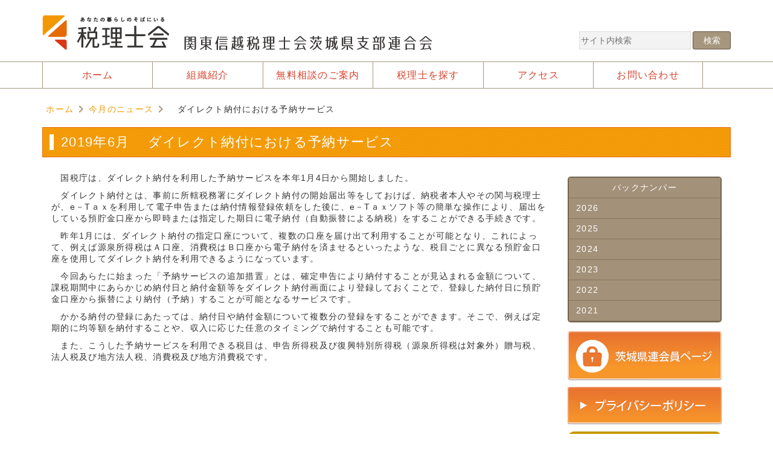

--- FILE ---
content_type: text/html; charset=UTF-8
request_url: https://www.ibazei.jp/monthly/2019-06-01/
body_size: 9273
content:
<!DOCTYPE html>
<html lang="ja">
<head>
<meta name="google-site-verification" content="P0k_GZ3y2u-K-CnB4odzK_SsmI_0qEYBwQJgjdORYMw" />
<meta charset="utf-8">
<meta http-equiv="X-UA-Compatible" content="IE=edge">
<meta name="viewport" content="width=device-width, initial-scale=1">
<title>　ダイレクト納付における予納サービス｜関東信越税理士会茨城県支部連合会</title>
<meta neme="keywords" content="茨城県,税理士,税,相談,成年後見,　ダイレクト納付における予納サービス"/>
<meta neme="description" content="関東信越税理士会茨城県支部連合会の　ダイレクト納付における予納サービスのページです。税理士会のご紹介や無料相談のご案内などを掲載しています。 "/>
<link href="https://www.ibazei.jp/wp-content/themes/tax/css/bootstrap.min.css" rel="stylesheet">
<link rel="stylesheet" href="https://cdnjs.cloudflare.com/ajax/libs/drawer/3.1.0/css/drawer.min.css">
<link rel="stylesheet" href="https://www.ibazei.jp/wp-content/themes/tax/style.css?1481883239">
<link rel="icon" type="image/png" href="https://www.ibazei.jp/wp-content/themes/tax/images/favicon.ico">
<script src="https://code.jquery.com/jquery-2.2.3.min.js"></script>
<script type="text/javascript" src="https://www.ibazei.jp/wp-content/themes/tax/js/bootstrap.min.js"></script>
<script src="https://cdnjs.cloudflare.com/ajax/libs/iScroll/5.1.3/iscroll.min.js"></script>
<script src="https://cdnjs.cloudflare.com/ajax/libs/drawer/3.1.0/js/drawer.min.js"></script>
<!--[if lt IE 9]>
  <script src="https://oss.maxcdn.com/html5shiv/3.7.2/html5shiv.min.js"></script>
  <script src="https://oss.maxcdn.com/respond/1.4.2/respond.min.js"></script>
<![endif]-->
<!--<script src="https://ajax.googleapis.com/ajax/libs/jquery/1.11.3/jquery.min.js"></script>-->
<meta name='robots' content='max-image-preview:large' />
<script type="text/javascript">
/* <![CDATA[ */
window._wpemojiSettings = {"baseUrl":"https:\/\/s.w.org\/images\/core\/emoji\/15.0.3\/72x72\/","ext":".png","svgUrl":"https:\/\/s.w.org\/images\/core\/emoji\/15.0.3\/svg\/","svgExt":".svg","source":{"concatemoji":"https:\/\/www.ibazei.jp\/wp-includes\/js\/wp-emoji-release.min.js?ver=6.5.7"}};
/*! This file is auto-generated */
!function(i,n){var o,s,e;function c(e){try{var t={supportTests:e,timestamp:(new Date).valueOf()};sessionStorage.setItem(o,JSON.stringify(t))}catch(e){}}function p(e,t,n){e.clearRect(0,0,e.canvas.width,e.canvas.height),e.fillText(t,0,0);var t=new Uint32Array(e.getImageData(0,0,e.canvas.width,e.canvas.height).data),r=(e.clearRect(0,0,e.canvas.width,e.canvas.height),e.fillText(n,0,0),new Uint32Array(e.getImageData(0,0,e.canvas.width,e.canvas.height).data));return t.every(function(e,t){return e===r[t]})}function u(e,t,n){switch(t){case"flag":return n(e,"\ud83c\udff3\ufe0f\u200d\u26a7\ufe0f","\ud83c\udff3\ufe0f\u200b\u26a7\ufe0f")?!1:!n(e,"\ud83c\uddfa\ud83c\uddf3","\ud83c\uddfa\u200b\ud83c\uddf3")&&!n(e,"\ud83c\udff4\udb40\udc67\udb40\udc62\udb40\udc65\udb40\udc6e\udb40\udc67\udb40\udc7f","\ud83c\udff4\u200b\udb40\udc67\u200b\udb40\udc62\u200b\udb40\udc65\u200b\udb40\udc6e\u200b\udb40\udc67\u200b\udb40\udc7f");case"emoji":return!n(e,"\ud83d\udc26\u200d\u2b1b","\ud83d\udc26\u200b\u2b1b")}return!1}function f(e,t,n){var r="undefined"!=typeof WorkerGlobalScope&&self instanceof WorkerGlobalScope?new OffscreenCanvas(300,150):i.createElement("canvas"),a=r.getContext("2d",{willReadFrequently:!0}),o=(a.textBaseline="top",a.font="600 32px Arial",{});return e.forEach(function(e){o[e]=t(a,e,n)}),o}function t(e){var t=i.createElement("script");t.src=e,t.defer=!0,i.head.appendChild(t)}"undefined"!=typeof Promise&&(o="wpEmojiSettingsSupports",s=["flag","emoji"],n.supports={everything:!0,everythingExceptFlag:!0},e=new Promise(function(e){i.addEventListener("DOMContentLoaded",e,{once:!0})}),new Promise(function(t){var n=function(){try{var e=JSON.parse(sessionStorage.getItem(o));if("object"==typeof e&&"number"==typeof e.timestamp&&(new Date).valueOf()<e.timestamp+604800&&"object"==typeof e.supportTests)return e.supportTests}catch(e){}return null}();if(!n){if("undefined"!=typeof Worker&&"undefined"!=typeof OffscreenCanvas&&"undefined"!=typeof URL&&URL.createObjectURL&&"undefined"!=typeof Blob)try{var e="postMessage("+f.toString()+"("+[JSON.stringify(s),u.toString(),p.toString()].join(",")+"));",r=new Blob([e],{type:"text/javascript"}),a=new Worker(URL.createObjectURL(r),{name:"wpTestEmojiSupports"});return void(a.onmessage=function(e){c(n=e.data),a.terminate(),t(n)})}catch(e){}c(n=f(s,u,p))}t(n)}).then(function(e){for(var t in e)n.supports[t]=e[t],n.supports.everything=n.supports.everything&&n.supports[t],"flag"!==t&&(n.supports.everythingExceptFlag=n.supports.everythingExceptFlag&&n.supports[t]);n.supports.everythingExceptFlag=n.supports.everythingExceptFlag&&!n.supports.flag,n.DOMReady=!1,n.readyCallback=function(){n.DOMReady=!0}}).then(function(){return e}).then(function(){var e;n.supports.everything||(n.readyCallback(),(e=n.source||{}).concatemoji?t(e.concatemoji):e.wpemoji&&e.twemoji&&(t(e.twemoji),t(e.wpemoji)))}))}((window,document),window._wpemojiSettings);
/* ]]> */
</script>
<style id='wp-emoji-styles-inline-css' type='text/css'>

	img.wp-smiley, img.emoji {
		display: inline !important;
		border: none !important;
		box-shadow: none !important;
		height: 1em !important;
		width: 1em !important;
		margin: 0 0.07em !important;
		vertical-align: -0.1em !important;
		background: none !important;
		padding: 0 !important;
	}
</style>
<link rel='stylesheet' id='wp-block-library-css' href='https://www.ibazei.jp/wp-includes/css/dist/block-library/style.min.css?ver=6.5.7' type='text/css' media='all' />
<style id='classic-theme-styles-inline-css' type='text/css'>
/*! This file is auto-generated */
.wp-block-button__link{color:#fff;background-color:#32373c;border-radius:9999px;box-shadow:none;text-decoration:none;padding:calc(.667em + 2px) calc(1.333em + 2px);font-size:1.125em}.wp-block-file__button{background:#32373c;color:#fff;text-decoration:none}
</style>
<style id='global-styles-inline-css' type='text/css'>
body{--wp--preset--color--black: #000000;--wp--preset--color--cyan-bluish-gray: #abb8c3;--wp--preset--color--white: #ffffff;--wp--preset--color--pale-pink: #f78da7;--wp--preset--color--vivid-red: #cf2e2e;--wp--preset--color--luminous-vivid-orange: #ff6900;--wp--preset--color--luminous-vivid-amber: #fcb900;--wp--preset--color--light-green-cyan: #7bdcb5;--wp--preset--color--vivid-green-cyan: #00d084;--wp--preset--color--pale-cyan-blue: #8ed1fc;--wp--preset--color--vivid-cyan-blue: #0693e3;--wp--preset--color--vivid-purple: #9b51e0;--wp--preset--gradient--vivid-cyan-blue-to-vivid-purple: linear-gradient(135deg,rgba(6,147,227,1) 0%,rgb(155,81,224) 100%);--wp--preset--gradient--light-green-cyan-to-vivid-green-cyan: linear-gradient(135deg,rgb(122,220,180) 0%,rgb(0,208,130) 100%);--wp--preset--gradient--luminous-vivid-amber-to-luminous-vivid-orange: linear-gradient(135deg,rgba(252,185,0,1) 0%,rgba(255,105,0,1) 100%);--wp--preset--gradient--luminous-vivid-orange-to-vivid-red: linear-gradient(135deg,rgba(255,105,0,1) 0%,rgb(207,46,46) 100%);--wp--preset--gradient--very-light-gray-to-cyan-bluish-gray: linear-gradient(135deg,rgb(238,238,238) 0%,rgb(169,184,195) 100%);--wp--preset--gradient--cool-to-warm-spectrum: linear-gradient(135deg,rgb(74,234,220) 0%,rgb(151,120,209) 20%,rgb(207,42,186) 40%,rgb(238,44,130) 60%,rgb(251,105,98) 80%,rgb(254,248,76) 100%);--wp--preset--gradient--blush-light-purple: linear-gradient(135deg,rgb(255,206,236) 0%,rgb(152,150,240) 100%);--wp--preset--gradient--blush-bordeaux: linear-gradient(135deg,rgb(254,205,165) 0%,rgb(254,45,45) 50%,rgb(107,0,62) 100%);--wp--preset--gradient--luminous-dusk: linear-gradient(135deg,rgb(255,203,112) 0%,rgb(199,81,192) 50%,rgb(65,88,208) 100%);--wp--preset--gradient--pale-ocean: linear-gradient(135deg,rgb(255,245,203) 0%,rgb(182,227,212) 50%,rgb(51,167,181) 100%);--wp--preset--gradient--electric-grass: linear-gradient(135deg,rgb(202,248,128) 0%,rgb(113,206,126) 100%);--wp--preset--gradient--midnight: linear-gradient(135deg,rgb(2,3,129) 0%,rgb(40,116,252) 100%);--wp--preset--font-size--small: 13px;--wp--preset--font-size--medium: 20px;--wp--preset--font-size--large: 36px;--wp--preset--font-size--x-large: 42px;--wp--preset--spacing--20: 0.44rem;--wp--preset--spacing--30: 0.67rem;--wp--preset--spacing--40: 1rem;--wp--preset--spacing--50: 1.5rem;--wp--preset--spacing--60: 2.25rem;--wp--preset--spacing--70: 3.38rem;--wp--preset--spacing--80: 5.06rem;--wp--preset--shadow--natural: 6px 6px 9px rgba(0, 0, 0, 0.2);--wp--preset--shadow--deep: 12px 12px 50px rgba(0, 0, 0, 0.4);--wp--preset--shadow--sharp: 6px 6px 0px rgba(0, 0, 0, 0.2);--wp--preset--shadow--outlined: 6px 6px 0px -3px rgba(255, 255, 255, 1), 6px 6px rgba(0, 0, 0, 1);--wp--preset--shadow--crisp: 6px 6px 0px rgba(0, 0, 0, 1);}:where(.is-layout-flex){gap: 0.5em;}:where(.is-layout-grid){gap: 0.5em;}body .is-layout-flex{display: flex;}body .is-layout-flex{flex-wrap: wrap;align-items: center;}body .is-layout-flex > *{margin: 0;}body .is-layout-grid{display: grid;}body .is-layout-grid > *{margin: 0;}:where(.wp-block-columns.is-layout-flex){gap: 2em;}:where(.wp-block-columns.is-layout-grid){gap: 2em;}:where(.wp-block-post-template.is-layout-flex){gap: 1.25em;}:where(.wp-block-post-template.is-layout-grid){gap: 1.25em;}.has-black-color{color: var(--wp--preset--color--black) !important;}.has-cyan-bluish-gray-color{color: var(--wp--preset--color--cyan-bluish-gray) !important;}.has-white-color{color: var(--wp--preset--color--white) !important;}.has-pale-pink-color{color: var(--wp--preset--color--pale-pink) !important;}.has-vivid-red-color{color: var(--wp--preset--color--vivid-red) !important;}.has-luminous-vivid-orange-color{color: var(--wp--preset--color--luminous-vivid-orange) !important;}.has-luminous-vivid-amber-color{color: var(--wp--preset--color--luminous-vivid-amber) !important;}.has-light-green-cyan-color{color: var(--wp--preset--color--light-green-cyan) !important;}.has-vivid-green-cyan-color{color: var(--wp--preset--color--vivid-green-cyan) !important;}.has-pale-cyan-blue-color{color: var(--wp--preset--color--pale-cyan-blue) !important;}.has-vivid-cyan-blue-color{color: var(--wp--preset--color--vivid-cyan-blue) !important;}.has-vivid-purple-color{color: var(--wp--preset--color--vivid-purple) !important;}.has-black-background-color{background-color: var(--wp--preset--color--black) !important;}.has-cyan-bluish-gray-background-color{background-color: var(--wp--preset--color--cyan-bluish-gray) !important;}.has-white-background-color{background-color: var(--wp--preset--color--white) !important;}.has-pale-pink-background-color{background-color: var(--wp--preset--color--pale-pink) !important;}.has-vivid-red-background-color{background-color: var(--wp--preset--color--vivid-red) !important;}.has-luminous-vivid-orange-background-color{background-color: var(--wp--preset--color--luminous-vivid-orange) !important;}.has-luminous-vivid-amber-background-color{background-color: var(--wp--preset--color--luminous-vivid-amber) !important;}.has-light-green-cyan-background-color{background-color: var(--wp--preset--color--light-green-cyan) !important;}.has-vivid-green-cyan-background-color{background-color: var(--wp--preset--color--vivid-green-cyan) !important;}.has-pale-cyan-blue-background-color{background-color: var(--wp--preset--color--pale-cyan-blue) !important;}.has-vivid-cyan-blue-background-color{background-color: var(--wp--preset--color--vivid-cyan-blue) !important;}.has-vivid-purple-background-color{background-color: var(--wp--preset--color--vivid-purple) !important;}.has-black-border-color{border-color: var(--wp--preset--color--black) !important;}.has-cyan-bluish-gray-border-color{border-color: var(--wp--preset--color--cyan-bluish-gray) !important;}.has-white-border-color{border-color: var(--wp--preset--color--white) !important;}.has-pale-pink-border-color{border-color: var(--wp--preset--color--pale-pink) !important;}.has-vivid-red-border-color{border-color: var(--wp--preset--color--vivid-red) !important;}.has-luminous-vivid-orange-border-color{border-color: var(--wp--preset--color--luminous-vivid-orange) !important;}.has-luminous-vivid-amber-border-color{border-color: var(--wp--preset--color--luminous-vivid-amber) !important;}.has-light-green-cyan-border-color{border-color: var(--wp--preset--color--light-green-cyan) !important;}.has-vivid-green-cyan-border-color{border-color: var(--wp--preset--color--vivid-green-cyan) !important;}.has-pale-cyan-blue-border-color{border-color: var(--wp--preset--color--pale-cyan-blue) !important;}.has-vivid-cyan-blue-border-color{border-color: var(--wp--preset--color--vivid-cyan-blue) !important;}.has-vivid-purple-border-color{border-color: var(--wp--preset--color--vivid-purple) !important;}.has-vivid-cyan-blue-to-vivid-purple-gradient-background{background: var(--wp--preset--gradient--vivid-cyan-blue-to-vivid-purple) !important;}.has-light-green-cyan-to-vivid-green-cyan-gradient-background{background: var(--wp--preset--gradient--light-green-cyan-to-vivid-green-cyan) !important;}.has-luminous-vivid-amber-to-luminous-vivid-orange-gradient-background{background: var(--wp--preset--gradient--luminous-vivid-amber-to-luminous-vivid-orange) !important;}.has-luminous-vivid-orange-to-vivid-red-gradient-background{background: var(--wp--preset--gradient--luminous-vivid-orange-to-vivid-red) !important;}.has-very-light-gray-to-cyan-bluish-gray-gradient-background{background: var(--wp--preset--gradient--very-light-gray-to-cyan-bluish-gray) !important;}.has-cool-to-warm-spectrum-gradient-background{background: var(--wp--preset--gradient--cool-to-warm-spectrum) !important;}.has-blush-light-purple-gradient-background{background: var(--wp--preset--gradient--blush-light-purple) !important;}.has-blush-bordeaux-gradient-background{background: var(--wp--preset--gradient--blush-bordeaux) !important;}.has-luminous-dusk-gradient-background{background: var(--wp--preset--gradient--luminous-dusk) !important;}.has-pale-ocean-gradient-background{background: var(--wp--preset--gradient--pale-ocean) !important;}.has-electric-grass-gradient-background{background: var(--wp--preset--gradient--electric-grass) !important;}.has-midnight-gradient-background{background: var(--wp--preset--gradient--midnight) !important;}.has-small-font-size{font-size: var(--wp--preset--font-size--small) !important;}.has-medium-font-size{font-size: var(--wp--preset--font-size--medium) !important;}.has-large-font-size{font-size: var(--wp--preset--font-size--large) !important;}.has-x-large-font-size{font-size: var(--wp--preset--font-size--x-large) !important;}
.wp-block-navigation a:where(:not(.wp-element-button)){color: inherit;}
:where(.wp-block-post-template.is-layout-flex){gap: 1.25em;}:where(.wp-block-post-template.is-layout-grid){gap: 1.25em;}
:where(.wp-block-columns.is-layout-flex){gap: 2em;}:where(.wp-block-columns.is-layout-grid){gap: 2em;}
.wp-block-pullquote{font-size: 1.5em;line-height: 1.6;}
</style>
<link rel='stylesheet' id='contact-form-7-css' href='https://www.ibazei.jp/wp-content/plugins/contact-form-7/includes/css/styles.css?ver=5.7.7' type='text/css' media='all' />
<link rel='stylesheet' id='contact-form-7-confirm-css' href='https://www.ibazei.jp/wp-content/plugins/contact-form-7-add-confirm/includes/css/styles.css?ver=5.1' type='text/css' media='all' />
<script type="text/javascript" src="https://www.ibazei.jp/wp-includes/js/jquery/jquery.min.js?ver=3.7.1" id="jquery-core-js"></script>
<script type="text/javascript" src="https://www.ibazei.jp/wp-includes/js/jquery/jquery-migrate.min.js?ver=3.4.1" id="jquery-migrate-js"></script>
<link rel="https://api.w.org/" href="https://www.ibazei.jp/wp-json/" /><link rel="EditURI" type="application/rsd+xml" title="RSD" href="https://www.ibazei.jp/xmlrpc.php?rsd" />
<meta name="generator" content="WordPress 6.5.7" />
<link rel="canonical" href="https://www.ibazei.jp/monthly/2019-06-01/" />
<link rel='shortlink' href='https://www.ibazei.jp/?p=1742' />
<link rel="alternate" type="application/json+oembed" href="https://www.ibazei.jp/wp-json/oembed/1.0/embed?url=https%3A%2F%2Fwww.ibazei.jp%2Fmonthly%2F2019-06-01%2F" />
<link rel="alternate" type="text/xml+oembed" href="https://www.ibazei.jp/wp-json/oembed/1.0/embed?url=https%3A%2F%2Fwww.ibazei.jp%2Fmonthly%2F2019-06-01%2F&#038;format=xml" />
</head>
<body class="monthly-template-default single single-monthly postid-1742 drawer drawer--top">

<!--グローバルナビ-->
<nav class="navbar navbar-default navbar-static-top clearfix hidden-sm hidden-xs">
    <div class="container" id="header">
        <div class="nav-header clearfix">
            <div class="col-lg-9 col-md-8">
                <h1 class="logo">
                	<a class="navbar-brand" href="https://www.ibazei.jp">
                    	<img src="https://www.ibazei.jp/wp-content/themes/tax/images/logo.png" class="img-responsive" alt="関東信越税理士会茨城県支部連合会" width="645" height="58" />
                    </a>
                </h1>
            </div>
            <div class="search col-lg-3 col-md-4">                
                <div class="collapse navbar-collapse clearfix" id="collapse-target">
                    <div class="pull-right">
                        <form method="get" class="searchform" action="https://www.ibazei.jp">
                            <div>
                                <label>検索:</label>
                                <input type="text" name="s" placeholder="サイト内検索" />
                                <input type="submit" value="検索" />
                            </div>
                        </form>
                    </div>
                </div>
            </div>
        </div>
    </div><!--.container-fluid-->
</nav>
<!--/.navbar-->

<div class="mainmenu container-fluid hidden-sm hidden-xs">
	<div class="container">
        <ul class="list-unstyled"><li><a href="https://www.ibazei.jp/"><span>ホーム</span></a></li>
<li><a href="https://www.ibazei.jp/introduce/"><span>組織紹介</span></a></li>
<li><a href="https://www.ibazei.jp/guide/"><span>無料相談のご案内</span></a></li>
<li><a href="https://www.ibazei.jp/search/"><span>税理士を探す</span></a></li>
<li><a href="https://www.ibazei.jp/access/"><span>アクセス</span></a></li>
<li><a href="https://www.ibazei.jp/contact/"><span>お問い合わせ</span></a></li>
</ul>        
    </div>
</div>
<!--/.menu-->
<div class="container-fluid hidden-lg hidden-md smart_menu">
    <h1>
        <a href="https://www.ibazei.jp">
            <img src="https://www.ibazei.jp/wp-content/themes/tax/images/logo.png" class="img-responsive" alt="関東信越税理士会茨城県支部連合会" width="645" height="58" />
        </a>
    </h1>
    <button type="button" class="drawer-toggle drawer-hamburger">
        <img src="https://www.ibazei.jp/wp-content/themes/tax/images/btn_menu.png" class="img-responsive" alt="メニュー" width="74" height="13" />
    </button>
    <nav class="drawer-nav">
        <div class="global nav-box clearfix">
             <!--<div id="menu">-->
              <div class="list-group clearfix">                
                <ul class="list-unstyled smart"><li class="home"><a href="https://www.ibazei.jp/">ホーム</a></li>
<li class="main"><a href="https://www.ibazei.jp/introduce/">組織紹介</a></li>
<li class="main"><a href="https://www.ibazei.jp/guide/">無料相談のご案内</a></li>
<li class="main"><a href="https://www.ibazei.jp/search/">税理士を探す</a></li>
<li class="main"><a href="https://www.ibazei.jp/access/">アクセス</a></li>
<li class="main"><a href="https://www.ibazei.jp/contact/">お問い合わせ</a></li>
<li class="main"><a href="https://www.ibazei.jp/policy/">プライバシーポリシー</a></li>
<li class="news"><a href="https://www.ibazei.jp/monthly">今月のニュース</a></li>
<li class="news"><a href="https://www.ibazei.jp/category/information/">お知らせ</a></li>
<li class="news"><a href="https://www.ibazei.jp/members-news/">会員向けお知らせ</a></li>
</ul>                
              </div>
            <!--</div>-->
        </div>
    </nav>
</div>
<!--/.smart_menu-->
<div class="sub-page main-contents container clearfix">

	<div class="list-path">
        <ol class="list-inline list-unstyled">
            <li id="home"><a href="https://www.ibazei.jp">ホーム</a></li>
                        <li><a href="https://www.ibazei.jp/monthly/">今月のニュース</a></li>
             
            <li>　ダイレクト納付における予納サービス</li>           
        </ol>
    </div>
    
        <h2>2019年6月 　ダイレクト納付における予納サービス</h2>
     

	<main>
    <div class="col-md-9">
        
        <div class="sub-content">
            
                        <p>　国税庁は、ダイレクト納付を利用した予納サービスを本年1月4日から開始しました。</p>
<p>　ダイレクト納付とは、事前に所轄税務署にダイレクト納付の開始届出等をしておけば、納税者本人やその関与税理士が、e－Tａｘを利用して電子申告または納付情報登録依頼をした後に、e－Tａｘソフト等の簡単な操作により、届出をしている預貯金口座から即時または指定した期日に電子納付（自動振替による納税）をすることができる手続きです。</p>
<p>　昨年1月には、ダイレクト納付の指定口座について、複数の口座を届け出て利用することが可能となり、これによって、例えば源泉所得税はＡ口座、消費税はＢ口座から電子納付を済ませるといったような、税目ごとに異なる預貯金口座を使用してダイレクト納付を利用できるようになっています。</p>
<p>　今回あらたに始まった「予納サービスの追加措置」とは、確定申告により納付することが見込まれる金額について、課税期間中にあらかじめ納付日と納付金額等をダイレクト納付画面により登録しておくことで、登録した納付日に預貯金口座から振替により納付（予納）することが可能となるサービスです。</p>
<p>　かかる納付の登録にあたっては、納付日や納付金額について複数分の登録をすることができます。そこで、例えば定期的に均等額を納付することや、収入に応じた任意のタイミングで納付することも可能です。</p>
<p>　また、こうした予納サービスを利用できる税目は、申告所得税及び復興特別所得税（源泉所得税は対象外）贈与税、法人税及び地方法人税、消費税及び地方消費税です。</p>
                        
        </div><!--/.sub-content-->        
    </div>
    </main>

    	<aside>
    <div class="right hover col-md-3 clearfix">
    	
                
        <!--年月カテゴリー-->
        
        <ul class="side-link"><li class="title_back-number text-center"><a href="https://www.ibazei.jp/monthly">バックナンバー</a></li><li><a href="https://www.ibazei.jp/date_monthly/2026/">2026</a></li><li><a href="https://www.ibazei.jp/date_monthly/2025/">2025</a></li><li><a href="https://www.ibazei.jp/date_monthly/2024/">2024</a></li><li><a href="https://www.ibazei.jp/date_monthly/2023/">2023</a></li><li><a href="https://www.ibazei.jp/date_monthly/2022/">2022</a></li><li><a href="https://www.ibazei.jp/date_monthly/2021/">2021</a></li></ul>        
        <p><a href="https://www.ibazei.jp/members/" target="_self" class="widget_sp_image-image-link"><img width="392" height="126" alt="茨城県連会員ページ" class="attachment-full aligncenter" style="max-width: 100%;" srcset="https://www.ibazei.jp/wp-content/uploads/2016/kanin_page.png 392w, https://www.ibazei.jp/wp-content/uploads/2016/kanin_page-300x96.png 300w" sizes="(max-width: 392px) 100vw, 392px" src="https://www.ibazei.jp/wp-content/uploads/2016/kanin_page.png" /></a></p><p><a href="https://www.ibazei.jp/policy" target="_self" class="widget_sp_image-image-link"><img width="388" height="96" alt="プライバシーポリシー" class="attachment-full aligncenter" style="max-width: 100%;" srcset="https://www.ibazei.jp/wp-content/uploads/2016/bn_policy-1.png 388w, https://www.ibazei.jp/wp-content/uploads/2016/bn_policy-1-300x74.png 300w" sizes="(max-width: 388px) 100vw, 388px" src="https://www.ibazei.jp/wp-content/uploads/2016/bn_policy-1.png" /></a></p><p><a href="http://www.nichizeiren.or.jp/" target="_blank" class="widget_sp_image-image-link"><img width="485" height="101" class="attachment-full" style="max-width: 100%;" srcset="https://www.ibazei.jp/wp-content/uploads/2022/5ba897d6d697425ab4b38f14e988b482.jpg 485w, https://www.ibazei.jp/wp-content/uploads/2022/5ba897d6d697425ab4b38f14e988b482-300x62.jpg 300w" sizes="(max-width: 485px) 100vw, 485px" src="https://www.ibazei.jp/wp-content/uploads/2022/5ba897d6d697425ab4b38f14e988b482.jpg" /></a></p><p><a href="http://www.kzei.or.jp/" target="_blank" class="widget_sp_image-image-link"><img width="390" height="94" alt="関東信越税理士会" class="attachment-full" style="max-width: 100%;" srcset="https://www.ibazei.jp/wp-content/uploads/2016/kantozei.png 390w, https://www.ibazei.jp/wp-content/uploads/2016/kantozei-300x72.png 300w" sizes="(max-width: 390px) 100vw, 390px" src="https://www.ibazei.jp/wp-content/uploads/2016/kantozei.png" /></a></p><p><a href="https://www.zeirishikensaku.jp/" target="_blank" class="widget_sp_image-image-link"><img width="388" height="64" alt="税理士を探す" class="attachment-full" style="max-width: 100%;" srcset="https://www.ibazei.jp/wp-content/uploads/2016/b83685bf8886cd07f46ac73982a85602.png 388w, https://www.ibazei.jp/wp-content/uploads/2016/b83685bf8886cd07f46ac73982a85602-300x49.png 300w" sizes="(max-width: 388px) 100vw, 388px" src="https://www.ibazei.jp/wp-content/uploads/2016/b83685bf8886cd07f46ac73982a85602.png" /></a></p><p><a href="http://www.ibaraki-zeikyo.jp" target="_self" class="widget_sp_image-image-link"><img width="369" height="84" class="attachment-full" style="max-width: 100%;" srcset="https://www.ibazei.jp/wp-content/uploads/2017/1913516f1e5908798640cc4b766025de.png 369w, https://www.ibazei.jp/wp-content/uploads/2017/1913516f1e5908798640cc4b766025de-300x68.png 300w" sizes="(max-width: 369px) 100vw, 369px" src="https://www.ibazei.jp/wp-content/uploads/2017/1913516f1e5908798640cc4b766025de.png" /></a></p><p><a href="http://www.ka-z-kokuho.or.jp/" target="_blank" class="widget_sp_image-image-link"><img width="300" height="38" class="attachment-medium" style="max-width: 100%;" srcset="https://www.ibazei.jp/wp-content/uploads/2017/48aaae0e1e0511c849a9b6031f1129cd-300x38.png 300w, https://www.ibazei.jp/wp-content/uploads/2017/48aaae0e1e0511c849a9b6031f1129cd-768x96.png 768w, https://www.ibazei.jp/wp-content/uploads/2017/48aaae0e1e0511c849a9b6031f1129cd.png 958w" sizes="(max-width: 300px) 100vw, 300px" src="https://www.ibazei.jp/wp-content/uploads/2017/48aaae0e1e0511c849a9b6031f1129cd-300x38.png" /></a></p><p><a href="https://www.nta.go.jp/taxes/shiraberu/shinkoku/tokushu/index.htm" target="_blank" class="widget_sp_image-image-link"><img width="190" height="46" class="attachment-full aligncenter" style="max-width: 100%;" src="https://www.ibazei.jp/wp-content/uploads/2026/4aca2fc77f195c64118cbb3ca0531291.png" /></a></p><p><a href="https://www.nta.go.jp/users/gensen/2025kiso/index.htm" target="_blank" class="widget_sp_image-image-link"><img width="300" height="43" class="attachment-medium" style="max-width: 100%;" srcset="https://www.ibazei.jp/wp-content/uploads/2025/e87d5dbc1e3dba8af4509cd5212bf573-300x43.png 300w, https://www.ibazei.jp/wp-content/uploads/2025/e87d5dbc1e3dba8af4509cd5212bf573.png 690w" sizes="(max-width: 300px) 100vw, 300px" src="https://www.ibazei.jp/wp-content/uploads/2025/e87d5dbc1e3dba8af4509cd5212bf573-300x43.png" /></a></p><p><a href="http://www.nta.go.jp/about/organization/kantoshinetsu/location/ibaraki.htm" target="_self" class="widget_sp_image-image-link"><img width="224" height="40" class="attachment-full" style="max-width: 100%;" src="https://www.ibazei.jp/wp-content/uploads/2023/75cfe17821adee060ac0c7147fc3ad4e.png" /></a></p><p><a href="https://www.sannyu.pref.ibaraki.jp/" target="_self" class="widget_sp_image-image-link"><img width="270" height="79" class="attachment-270x79" style="max-width: 100%;" src="https://www.ibazei.jp/wp-content/uploads/2020/6c0c8e052b3c63e886ce7117e5f88274.jpg" /></a></p><p><a href="https://www.nichizeiren.or.jp/taxaccount/auth/%20psa6th/" target="_blank" class="widget_sp_image-image-link"><img width="1092" height="256" alt="第六世代税理士用電子証明書" class="attachment-full" style="max-width: 100%;" srcset="https://www.ibazei.jp/wp-content/uploads/2025/ban_sixth_schedule.png 1092w, https://www.ibazei.jp/wp-content/uploads/2025/ban_sixth_schedule-300x70.png 300w, https://www.ibazei.jp/wp-content/uploads/2025/ban_sixth_schedule-1024x240.png 1024w, https://www.ibazei.jp/wp-content/uploads/2025/ban_sixth_schedule-768x180.png 768w" sizes="(max-width: 1092px) 100vw, 1092px" src="https://www.ibazei.jp/wp-content/uploads/2025/ban_sixth_schedule.png" /></a></p><p><a href="https://www.eltax.lta.go.jp/" target="_blank" class="widget_sp_image-image-link"><img width="270" height="191" class="attachment-270x191 aligncenter" style="max-width: 100%;" src="https://www.ibazei.jp/wp-content/uploads/2020/ban_eltax.gif" /></a></p><p><a href="https://www.nta.go.jp/taxes/shiraberu/zeimokubetsu/shohi/keigenzeiritsu/invoice.htm" target="_self" class="widget_sp_image-image-link"><img width="239" height="74" class="attachment-full" style="max-width: 100%;" src="https://www.ibazei.jp/wp-content/uploads/2022/4461c71a1510f3bb8f68115bc8d71fcb-1.png" /></a></p><p>			<div class="textwidget"><div class="tel">
        	<p class="text">税務、電子申告の事なら、関東信越税理士会茨城県支部連合会にお任せください。</p>
            <p class="number">TEL:029-221-8786</p>
        </div></div>
		</p>        
                
    </div><!--/.right--> 
    </aside>   
    
</div>

<div class="backtop"><img src="https://www.ibazei.jp/wp-content/themes/tax/images/txt_pagetop.png" class="img-responsive" alt="ページ上部に戻る" /></div>
<div class="footer container-fluid">
    © <script>document.write(new Date().getFullYear());</script> 関東信越税理士会茨城県支部連合会</div> 
<script type="text/javascript" src="https://www.ibazei.jp/wp-content/themes/tax/js/common.js"></script>
<script type="text/javascript" src="https://www.ibazei.jp/wp-content/plugins/contact-form-7/includes/swv/js/index.js?ver=5.7.7" id="swv-js"></script>
<script type="text/javascript" id="contact-form-7-js-extra">
/* <![CDATA[ */
var wpcf7 = {"api":{"root":"https:\/\/www.ibazei.jp\/wp-json\/","namespace":"contact-form-7\/v1"}};
/* ]]> */
</script>
<script type="text/javascript" src="https://www.ibazei.jp/wp-content/plugins/contact-form-7/includes/js/index.js?ver=5.7.7" id="contact-form-7-js"></script>
<script type="text/javascript" src="https://www.ibazei.jp/wp-includes/js/jquery/jquery.form.min.js?ver=4.3.0" id="jquery-form-js"></script>
<script type="text/javascript" src="https://www.ibazei.jp/wp-content/plugins/contact-form-7-add-confirm/includes/js/scripts.js?ver=5.1" id="contact-form-7-confirm-js"></script>
<script>
  (function(i,s,o,g,r,a,m){i['GoogleAnalyticsObject']=r;i[r]=i[r]||function(){
  (i[r].q=i[r].q||[]).push(arguments)},i[r].l=1*new Date();a=s.createElement(o),
  m=s.getElementsByTagName(o)[0];a.async=1;a.src=g;m.parentNode.insertBefore(a,m)
  })(window,document,'script','https://www.google-analytics.com/analytics.js','ga');

  ga('create', 'UA-86956425-1', 'auto');
  ga('send', 'pageview');

</script>
</body>
</html>

--- FILE ---
content_type: text/css
request_url: https://www.ibazei.jp/wp-content/themes/tax/style.css?1481883239
body_size: 6929
content:
/*
Theme Name: 関東信越税理士会茨城県支部連合会
Description: 関東信越税理士会茨城県支部連合会のテンプレートです。
*/
 
html {
	overflow-y:scroll;
}
body{
	font-family:Avenir , "Open Sans" , "Helvetica Neue" , Helvetica , Arial , Verdana , "ヒラギノ角ゴ Pro W3" , "Hiragino Kaku Gothic Pro" , "メイリオ" , Meiryo , "ＭＳ Ｐゴシック" , "MS PGothic" , sans-serif;
	background-color:#fff;
    letter-spacing: 1.3px;
    line-height: 140%;
	-webkit-backface-visibility: hidden;
    backface-visibility: hidden;
}
a{
	color: #2D6F92;
	outline:none;
	text-decoration:underline;
}
a:focus, *:focus { 
	outline:none;
}
.hover img{
	transition: all 0.2s linear;
	-moz-transition: all 0.2s linear;
	-webkit-transition: all 0.2s linear;
}
.hover img:hover{
	filter:alpha(opacity=80);
	-moz-opacity: 0.85;
	opacity: 0.8;
	transition: all 0.2s linear;
	-moz-transition: all 0.2s linear;
	-webkit-transition: all 0.2s linear;
}

/*ヘッダー*/
.navbar{
	padding:5px 0 0 0;
}
.navbar-brand{
	padding:0;	
}
.navbar-default{
	border:none;
	background-color:#fff;
}

/*ChromeとOperaのみだけに適用されるCSSハック*/
@media all and (-webkit-min-device-pixel-ratio:0) and (min-resolution: .001dpcm) {
	.home a img{
		-webkit-transition: none;	
	}
	.home a img:hover{
		-webkit-transition: none;
	}
}

/*検索フォーム*/
.search{
	padding-right:0;
	padding-top:27px;
}
.searchform {
	margin-top:20px;
}
.searchform label{display: none;}
.searchform input[type="text"]{
	float: left;
	width: 185px;
	height: 30px;
	padding: 2px;
	background-color:#f3f3f3;
	border: 1px solid #dcdcdc;
}
.searchform input[type="submit"]{
	float: left;
	width: 63px;
	height: 30px;
	border:1px solid #5c503f;
	background-color:#a7967e;
	border-radius: 3px;   
	-webkit-border-radius: 3px;    
	-moz-border-radius: 3px; 
	margin-left:3px;
	color:#fff;
}
.searchform input[type="submit"]:hover{
	filter: alpha(opacity=80); /* マウスホバーでちょっと薄くする */
	-moz-opacity: 0.80;
	opacity: 0.80;
}
/*グローバルナビ*/
.mainmenu {
	border-top:1px solid #a7967e;
	border-bottom:1px solid #a7967e;
	text-align:center;
}
.mainmenu ul{
	margin:0;
}
.mainmenu li{
	border-left:1px solid #a7967e;
	width:16%;
	display:block;
	float:left;
}
.mainmenu li:last-child{
	border-left:1px solid #a7967e;
	border-right:1px solid #a7967e;
}
.mainmenu li a{
	color:#d9412b;
	font-size:16px;
	display:block;
	text-decoration:none;
	padding:12px 0;
	background-color:#fff;
	transition: all 0.3s linear;
	-moz-transition: all 0.3s linear;
	-webkit-transition: all 0.3s linear;
}
.mainmenu li a:hover{
	text-decoration:none;
	background-color:#EAE7E1;
	transition: all 0.3s linear;
	-moz-transition: all 0.3s linear;
	-webkit-transition: all 0.3s linear;
}
.mainmenu .current-menu-item span{
	background:url("./images/border_current.png") bottom center repeat-x;
	padding:5px 0;
}
.mainmenu a:hover span{
	background:url("./images/border_current.png") bottom center repeat-x;
	padding:5px 0;
}

/*ハンバーガーメニュー*/
.smart_menu{/*ヘッダー背景色*/
	background-color:#fff;
	padding:24px 15px 9px 11px;
}
.smart_menu h1{
	padding:0;
	margin:0;
}
.drawer-nav{
	background-color:#EB7B31;
	width:20rem;
}
.drawer--right .drawer-nav{
	right:-20rem;
}
.drawer--right.drawer-open .drawer-hamburger{
	width:24.3rem;/*.drawer-navの幅 + ボタン幅*/
	right:0;
}
.smart_menu a{
	text-decoration:none;
}
.smart_menu ul li{
	background-color: #eb7b31;
}
.drawer-hamburger{
	background-color: #eb7b31;
    padding: 10px 0 10px 14px;
    width: 90px;
}
.drawer-hamburger:hover{
	background-color: #FFAB30;
}
a.list-group-item, button.list-group-item{
	color:#fff/*#aeb2b7*/;
}
.smart_menu ul{
	margin-top:32px;
}
.smart_menu li a{
	color:#fff;
	display:block;
	position:relative;
	padding:10px 49px;
}
.smart_menu li a:hover{
	background-color:#FFAB30;
}
.smart_menu .home a::before{
	content: url(./images/icon_menu_home.png);
	position : absolute;
	bottom : -0.7em ;
	margin-right : 1.4em ;
	left:1.5em;
	-webkit-transform: scale(0.5);
	-moz-transform: scale(0.5);
	-ms-transform: scale(0.5);
	-o-transform: scale(0.5);
	transform: scale(0.5);
	display: inline-block;
	-webkit-transform-origin: 0 0;
    -ms-transform-origin: 0 0;
    transform-origin: 0 0;
}
.smart_menu .main a:before{
	content: url(./images/icon_menu_main.png);
	position : absolute ;
	bottom : -0.6em ;
	margin-right : 1.4em ;
	left:1.5em;
	-webkit-transform: scale(0.5);
	-moz-transform: scale(0.5);
	-ms-transform: scale(0.5);
	-o-transform: scale(0.5);
	transform: scale(0.5);
	display: inline-block;
	-webkit-transform-origin: 0 0;
    -ms-transform-origin: 0 0;
    transform-origin: 0 0;
}
.smart_menu .news a::before{
	content: url(./images/icon_menu_news.png);
	position : absolute;
	bottom : -.0.4em;
	margin-right : 0.2em;
	left:1.4em;
	-webkit-transform: scale(0.4);
	-moz-transform: scale(0.4);
	-ms-transform: scale(0.4);
	-o-transform: scale(0.4);
	transform: scale(0.4);
	display: inline-block;
	-webkit-transform-origin: 0 0;
    -ms-transform-origin: 0 0;
    transform-origin: 0 0;
}
.drawer--top.drawer-open .drawer-nav{
	z-index:3;
}

/*メインコンテンツ--------------------------------*/
.main-contents{
	padding:25px 15px;
}

/*フッター----------------------------------------*/
.footer{
	background-color:#f79322;
	text-align:center;
	color:#fff;
	font-size:12px;
	padding:5px 0;
}

/*バックトップ------------------------------------*/
.backtop {
	background-color: #222;
    bottom: 10px;
    position: fixed;
    right: 0;
    text-align: center;
	z-index:2;
	border-top-left-radius:7px;
	border-bottom-left-radius:7px;
	padding: 10px 7px 17px;
}
.backtop:hover {
	background-color: #151515;
	cursor:pointer;
}

/*コピーライト------------------------------------*/
.copyright{
	background-color:#183992;
	color:#fff;
	font-weight:bold;
	font-size:10px;
	padding:12px 5px;
}
.copyright p{
	margin:0;
}

/*追加スタイル------------------------------------*/

/*5等分*/
.col-xs-1-5, .col-sm-1-5, .col-md-1-5, .col-lg-1-5 {
	position: relative;
	min-height: 1px;
	padding-right: 15px;
	padding-left: 15px;
}
.col-xs-1-5 {
	width: 20%;
	float: left;
}

/*選択中-----------------------------------------*/
::selection {
    background:#D7D1C6;
    color:#74644E;
}
::-moz-selection {
	background:#D7D1C6;
    color:#74644E;
}

/*画像配置*/
.aligncenter { display: block; margin: 0 auto;}
.alignright { float: right; }
.alignleft { float: left; }

/*トップページ=============================================================================================================*/
/*カテゴリー*/
.title{
	background: #fff;
	background: -webkit-linear-gradient(#fff 0%,#ebebeb 100%);
	background: linear-gradient(#fff 0%,#ebebeb 100%);
	padding:8px 10px 9px;
	border:1px solid #ccc;
	border-radius: 3px;   
	-webkit-border-radius: 3px;    
	-moz-border-radius: 3px; 
	box-shadow: 0px 4px 3px -3px #ccc;
	-webkit-box-shadow: 0px 4px 3px -3px #ccc;
	-moz-box-shadow: 0px 4px 3px -3px #ccc;
	margin-bottom:10px;
}
.btn{
	background:url(./images/bg_slash.png) repeat #d9412b;
	border:1px solid #d9412b;
	border-radius: 3px;   
	-webkit-border-radius: 3px;    
	-moz-border-radius: 3px;
	height:38px; 
	width:100%;
	box-shadow: 0px 4px 3px -3px #ccc;
	-webkit-box-shadow: 0px 4px 3px -3px #B2B2B2;
	-moz-box-shadow: 0px 4px 3px -3px #B2B2B2;
	text-decoration:none;
	color:#fff;
}
.page-id-2 .btn{
	height:32px
}
.btn:hover{
	color:#A93900;
}
.category{
	margin-bottom:15px;
}
.title-wrap{
	padding-left:0;
	padding-right:2px;
}
.title-wrap h3{
	margin-top:0 !important;
}
.btn-wrap{
	padding-left:2px;
	padding-right:0;
}
.info .title-wrap{
	padding-left:0px;
	padding-right:0px;
}
.info .btn-wrap{
	padding-left:4px;
	padding-right:0;
}
.article{
	padding:3px 0;
}
.information .date{
	font-weight:bold;
	letter-spacing:0.9px;
}
.monthly .content{
	padding:5px 15px;
	font-weight:normal;
}

/*連絡先欄*/
.tel{
	border:1px solid #f79322;
	padding:20px 20px 7px;
	margin:0 auto;
	margin-bottom:10px;
	max-width:388px;
}
.tel .text{
	color:#a6967e;
}
.tel .number{
	color:#e56c26;
	text-align:center;
	font-weight:bold;
}

/*サブページ============================================================================================================*/
.sub {
	padding-top:25px;
	padding-bottom:50px;
}
/*ぱんくずリスト*/
.list-path ol,.list-path ol li{
	margin-left:0;
}
.list-path ol li a{
	color:#F29800;
	text-decoration:none;
}
.list-path ol li a:hover{
	text-decoration:underline;
}
.list-path ol li:before{
	content: url(./images/icon_listpath.png);
	position : relative ;
	bottom : -0.7px ;
	margin-right : 0.1em ;
	left:-0.55em;
}
.list-path ol li:first-child:before{
	content: "";
	position : relative ;
	bottom : -0.3em ;
	margin-right : 0.1em ;
	left:0;
}

/*サブ見出し*/
.sub-page h2{
	background:url(./images/bg_h2.png) repeat;
	padding:12px 15px 12px 30px;
	position: relative;
	border: 1px solid #E56B07;
	color:#fff;
	font-size:22px;
	margin-bottom:25px;
}
.sub-page h2::after {
	position: absolute;
	top: .5em;
	left: .5em;
	content: '';
	width: 7px;
	height: -webkit-calc(100% - 1em);
	height: calc(100% - 1em);
	background-color: #fff;
}
.sub-page h2.event-title.summary{
	color:#333;
	padding:5px 10px;
}
.sub-page h2.event-title.summary::after{
	background: none;
}
.sub-page h3:nth-of-type(1){
	margin-top:8px;
}
.page-id-13 .sub-page h3{
	margin-top:0;
}
.sub-page h3{
	background: #fff;
	background: -webkit-linear-gradient(#fff 0%,#ebebeb 100%);
	background: linear-gradient(#fff 0%,#ebebeb 100%);
	padding:10px;
	border:1px solid #ccc;
	border-radius: 3px;   
	-webkit-border-radius: 3px;    
	-moz-border-radius: 3px; 
	box-shadow: 0px 4px 3px -3px #ccc;
	-webkit-box-shadow: 0px 4px 3px -3px #ccc;
	-moz-box-shadow: 0px 4px 3px -3px #ccc;
	margin:15px 0;
	color:#e56b07;
	font-size:16px;
	font-weight:bold;
}
.sub-page h3 .required{
	background-color: #B93A27;
    border-radius: 2px;
	-webkit-border-radius: 2px;    
	-moz-border-radius: 2px; 
    color: #fff;
    font-size: 12px;
    font-weight: bold;
    padding: 3px 8px;
	margin-left:20px;
}
.sub-page h4 {
	border-bottom: 1px solid #e56b07;
    border-left: 4px solid #e56b07;
    color: #e56b07;
    font-size: 14px;
    font-weight: bold;
	padding:8px 10px;
	margin:15px 0;
}
.sub-page h5 {
    color: #e56b07;
    font-size: 14px;
	font-weight: bold;
	background-color:#E0E0E0;
	padding:10px;
}
.sub-page .right{
	padding-top:7px;	
}
.navPage .prev a,.navPage .next a{
	background-color:#FFAB30;
	color:#fff;
	padding:5px 10px;
}
.navPage .prev a:hover,.navPage .next a:hover{
	background-color:#FB9500;
}
.navPage .prev a{
	float:left;
}
.navPage .next a{
	float:right;
}
/*サイドメニュー*/
.side-link{
	list-style:none;
	margin-bottom:15px;
	padding:0;
	border:2px solid #746550;
	border-radius: 5px;   
	-webkit-border-radius: 5px;    
	-moz-border-radius: 5px; 
}
.side-link li{
	padding:0 !important; 
	position:relative;   
}
.side-link a{
	padding:7px 12px;
	display:block;
	background-color:#A39179;
	color:#fff;
	text-decoration:none;
	border-bottom:1px solid #87745C;
}
.side-link .sub-menu li:last-child a{
	border-bottom:1px solid #87745C;
}
.side-link a:hover,.side-link li:nth-child(even) a:hover,.side-link .current-menu-item a{
	background-color:#907C62;
	color:#fff;
}
.side-link span{
	bottom: 8px;
    position: absolute;
    right: 10px;
    z-index: 1;
}
.side-link .sub-menu{
	padding: 0;
	list-style:none;
	margin:0 !important;
}
.side-link .sub-menu li a{
	border-bottom:none;
}
.side-link .sub-menu li a{
	padding:2px 10px 2px 34px;
}
.side-link .sub-menu li:before{
	content: url(./images/icon_arrow_white.png);
    left: 19px;
    margin-right: 0.1em;
    position: absolute;
	bottom:0.3px;
	-webkit-transform: scale(0.8);
	-moz-transform: scale(0.8);
	-ms-transform: scale(0.8);
	-o-transform: scale(0.8);
	transform: scale(0.8);
	display: inline-block;
	-webkit-transform-origin: 0 0;
    -ms-transform-origin: 0 0;
    transform-origin: 0 0;
}
.side-link .current-menu-item ul li a{
	background-color:#A39179;
}

/*マップ*/
.ibaraki_map {
    background: url("images/map_shibu.png") no-repeat;
	background-position:left top;
	background-size:contain;
}
img[usemap] {
    max-width: 100%;
    height: auto;
}
img {
    border-style:none;
}

.sub-page ol ol,.sub-page ul ul{
	margin:5px 0;
	padding-left:30px;
}

/*テーブル*/
table > tbody > tr > td, table > tbody > tr > th, table > tfoot > tr > td, table > tfoot > tr > th, table > thead > tr > td, table > thead > tr > th{
	border-top:none;
}
.main-contents table{
	border-collapse: collapse;
    border: 1px solid #999;
	margin-bottom:10px;
}
.main-contents table th{
	background-color:#F6F3E9;
	color:#A7967E;
	padding:6px 9px;
	border: 1px solid #999;
}
.main-contents table td{
	background-color:#fff;
	border: 1px solid #999;
	padding:6px 9px;
}
.main-contents table.text-center th,.main-contents table.text-center td{
	text-align:center;
	vertical-align:middle;
}
.main-contents table.text-center.td-left td{
	text-align:left;
}
.main-contents table.th_middle th{
	vertical-align:middle;
}
.main-contents table td.text-center{
	text-align:center !important;
}
.main-contents table ul{
	padding-left:15px;
}

/*webkitスクロールバー用記述*/
.table-responsive{
	overflow-x: auto;
}
.table-responsive::-webkit-scrollbar{ /* スクロールバー本体 */
	width: 5px;
	height: 10px;
	background: #5A5A5A;
}
.table-responsive::-webkit-scrollbar:horizontal{ /* 横方向のスクロールバー本体 */
	width: 5px;
	background: #5A5A5A;
}
.table-responsive::-webkit-scrollbar-thumb{ /* スクロールバーの動く部分 */
	background: #ABABAB;
	border-radius: 2px;
}
.table-responsive::-webkit-scrollbar-thumb:horizontal{ /* 横方向のスクロールバーの動く部分 */
	background: #5A5A5A;
	border-radius: 20px;
}
.table-responsive::-webkit-scrollbar-track-piece:start{ /* スクロールバーの動く部分の前 */
	background: #ABABAB;
}
.table-responsive::-webkit-scrollbar-track-piece:end{ /* スクロールバーの動く部分の後ろ */
	background: #ABABAB;
}
.table-responsive::-webkit-scrollbar-corner{ /* スクロールバー角 */
	background: transparent;
}

/*リスト*/
.sub-content ul {
	list-style-type: none;
	padding-left:0;
}
.sub-content ol{
	padding-left:15px;
}
.sub-content ul li {
    background: url(./images/icon_li.png) no-repeat 0 7px;
    padding-left: 16px;
	padding-bottom:5px;
    background-size:6px 6px;
}
.sub-content ul.list-unstyled li{
	background-image:none;
}

/*ファイルタイプ*/
a[href$=".xls"]:after, a[href$=".xlsx"]:after {
	background:#147658;
	color: #fff;
    content: "Excel";
    font-size: 11px;
    font-weight: bold;
    margin-left: 4px;
    position: absolute;
	width:48px;
	text-align:center;
}
a[href$=".doc"]:after, a[href$=".docx"]:after {
	background:#1E60A3;
	color: #fff;
    content: "Word";
    font-size: 11px;
    font-weight: bold;
    margin-left: 4px;
    position: absolute;
	width:48px;
	text-align:center;
}
a[href$=".pdf"]:after {
	background:#B71124;
	color: #fff;
    content: "PDF";
    font-size: 11px;
    font-weight: bold;
    margin-left: 4px;
    position: absolute;
	width:48px;
	text-align:center;
}
a[href$=".ppt"]:after, a[href$=".pptx"]:after, a[href$=".pptm"]:after {
	background:#D24525;
	color: #fff;
    content: "PowerPoint";
    font-size: 11px;
    font-weight: bold;
    margin-left: 4px;
    position: absolute;
	width:85px;
	text-align:center;
}
/**/

.tax-all_members a[href$=".xls"]:after,
.tax-all_members a[href$=".xlsx"]:after,
.post-type-archive-members-news a[href$=".xls"]:after,
.post-type-archive-members-news a[href$=".xlsx"]:after,

.tax-all_members a[href$=".doc"]:after,
.tax-all_members a[href$=".docx"]:after,
.post-type-archive-members-news a[href$=".doc"]:after,
.post-type-archive-members-news a[href$=".docx"]:after,

.tax-all_members a[href$=".pdf"]:after,
.post-type-archive-members-news a[href$=".pdf"]:after,

.tax-all_members a[href$=".ppt"]:after,
.tax-all_members a[href$=".pptx"]:after,
.tax-all_members a[href$=".pptm"]:after,
.post-type-archive-members-news a[href$=".ppt"]:after,
.post-type-archive-members-news a[href$=".pptx"]:after,
.post-type-archive-members-news a[href$=".pptm"]:after{
	display:none;
}


/**/
.tax-all_members a[href$=".xls"] h4:after,
.tax-all_members a[href$=".xlsx"] h4:after,
.post-type-archive-members-news a[href$=".xls"] h4:after,
.post-type-archive-members-news a[href$=".xlsx"] h4:after {
	right:32px;
	padding:4px;
	background:#147658;
	color: #fff;
    content: "Excel";
    font-size: 11px;
    font-weight: bold;
    margin-left: 4px;
    position: absolute;
	width:48px;
	text-align:center;
}
.tax-all_members .article a[href$=".doc"] h4:after,
.tax-all_members .article a[href$=".docx"] h4:after,
.post-type-archive-members-news a[href$=".doc"] h4:after,
.post-type-archive-members-news a[href$=".docx"] h4:after{
	right:32px;
	padding:4px;
	background:#1E60A3;
	color: #fff;
    content: "Word";
    font-size: 11px;
    font-weight: bold;
    margin-left: 4px;
    position: absolute;
	width:48px;
	text-align:center;
}
.tax-all_members a[href$=".pdf"] h4:after,
.post-type-archive-members-news a[href$=".pdf"] h4:after {
	background:#B71124;
	color: #fff;
    content: "PDF";
    font-size: 11px;
    font-weight: bold;
    margin-left: 4px;
    position: absolute;
	width:48px;
	text-align:center;
	right:32px;
	padding:4px;
}
.tax-all_members a[href$=".ppt"] h4:after,
.tax-all_members a[href$=".pptx"] h4:after,
.tax-all_members a[href$=".pptm"] h4:after,
.post-type-archive-members-news a[href$=".ppt"] h4:after,
.post-type-archive-members-news a[href$=".pptx"] h4:after,
.post-type-archive-members-news a[href$=".pptm"] h4:after{
	background:#D24525;
	color: #fff;
    content: "PowerPoint";
    font-size: 11px;
    font-weight: bold;
    margin-left: 4px;
    position: absolute;
	width:85px;
	text-align:center;
	right:32px;
	padding:4px;
}


/*画像*/
.sub img.alignright{
	margin-left:10px;
	margin-bottom:10px;
}
.sub img.alignleft{
	margin-right:10px;
	margin-bottom:10px;
}
.sub-content table.table,.sub-content table.table th,.sub-content table.table td{
	border-top:1px solid #999;
}

/*************************************
* サブページ
*/

/*お問い合わせ*/
.wpcf7 .wpcf7-text{
	width:240px;
}
.wpcf7 .wpcf7-textarea{
	width:100%;
}
.wpcf7 .wpcf7-confirm,
.wpcf7 .wpcf7-back,
.wpcf7 .wpcf7-submit{
	width:87px;
	height:40px;
}

/*検索結果*/
.search-results .sub-content a{
	text-decoration:none;
}

/*会員専用トップページ*/
.post-type-archive-members .sub-content a{
	text-decoration:underline !important;	
}
.post-type-archive-members h3{
	margin-top:0;
}
.post-type-archive-members .news-cat{
	background-color: #fff;
    border: 2px solid #fda006;
    color: #fda006;
    display: inline-block;
    font-size: 11px;
	font-weight:#6B6053;
    text-align: center;
    width: 107px;
	margin:0 5px;
}
.post-type-archive-members .news-type{
	background-color:#fff;
	color:#6B6053;
	border:2px solid #6B6053;
	font-weight:#6B6053;
	display: inline-block;
	font-size: 11px;
    text-align: center;
    width: 65px;
	margin:0 5px;
}
.post-type-archive-members .information{
	padding-bottom:5px;
}

/*投稿一覧*/
.sub-content .article{
	background-color:#fff;
	margin-bottom:15px;
	padding:15px;
	border:1px solid #A39179
}
.sub-content .article:hover{
	background-color:#E1E1E1;
}
.sub-content .article .date{
	color:#A39179;
	font-weight:bold;
	text-decoration:none;
	font-size:12px;
	margin-bottom:0;
}
.sub-content .article h4{
	color:#E56B07;
	text-decoration:none;
	margin-top:2px;
	font-weight:bold;
}
.archive .sub-content a{
	text-decoration:none;
}
.post-content{
	color:#7A7A7A;
}
.none-underline{
	text-decoration:none;
}
.none-underline:hover{
	text-decoration:none;
}
.post-content{
	color:#7A7A7A;
}

/*会員専用　各部より*/
.sub-content ul.box-link li {
	border:1px solid #ccc;
	background-color:#f4f4f4;
	margin:5px;
	width:31%;
	padding:0;
}
.sub-content ul.box-link li a{
	display:block;
	padding:10px;
	text-decoration:none;
}
.sub-content ul.box-link li:hover{
	background-color:#EBEBEB;
}

/*イベントカレンダー*/
.category-key ul li,.my-calendar-nav ul li{
	background:none;
	padding-left:0;
}
th.day-heading{
	background-color:#D6D6D6;
	padding:7px 0;
}
.day-heading abbr{
	color:#333;
	border:none;
	text-decoration:none;
}
.weekend-heading.sat abbr{
	color:#1E468C;
	border:none;
	text-decoration:none;
}
.weekend-heading.sun abbr{
	color:#A31F28;
	border:none;
	text-decoration:none;
}
.mc-main .my-calendar-header{
	background-color:#fff !important;
	padding:0 !important;
}
.my-calendar-table td span.mc-date {
	font-weight:bold;
}
.my-calendar-table td.has-events span.mc-date {
	background-color:#DD3333;
}
.my-calendar-table td.past-day{
	background-color:#DCE8EB;
}
.my-calendar-table td.past-day span.mc-date{
	background-color:#B4B4B4;
	color:#474747;
}
.heading.my-calendar-month{
	font-size:16px;
	font-weight:bold;
}


/*見出し　+　リンク*/
.title-links{
	margin-bottom:10px;
}
.title-links div{
	padding:0;
}
.title-links h3,
.title-links h4{
	margin:0;
}

/*btn 横幅auto*/
.btn.auto{
	width:auto;
}
/*btn リンクアイコン付与*/
.btn.file::after{
	margin-top:3px;
}
.btn.auto.file{
	padding-right:63px;
}
/*btn HPへのリンク*/
.btn.hp{
	background:url(images/bg_btn_white.png) repeat #136FB0;
    border: 1px solid #183992;
}
.btn.hp:hover{
    color: #183992;
}
/*btn Googleマップへのリンク*/
.btn.map{
	background: url(images/bg_btn_white.png) repeat #649134;
    border: 1px solid #4D7028;
}
.btn.map:hover{
	color: #39531D;
}

/*----------------------------------------------------------------------------------
メディアクエリ*/
@media (min-width: 768px) {/*幅768px以上で適用されるスタイル.ハンバーガーメニュー非表示*/
	.col-sm-1-5 {
		width: 20%;
		float: left;
	}
	.information .col-sm-10{
		padding-left:0;
	}
	.information .date{
		padding-right:0;
	}
}
@media (min-width: 992px) {/*幅992px以上で適用されるスタイル*/
	.col-md-1-5 {
		width: 20%;
		float: left;
	}
	.ibaraki_map{
		width:500px;
	}
}
@media (min-width: 1200px) {/*幅1200px以上で適用されるスタイル*/
	.col-lg-1-5 {
		width: 20%;
		float: left;
	}
}
@media (max-width: 1199px) {/*幅1200px以上で適用されるスタイル*/
	.menu .link:nth-child(3){
		border-right:1px solid #a7967e;
		border-bottom:1px solid #a7967e;
	}
	.menu .link:nth-child(1),.menu .link:nth-child(2){
		border-bottom:1px solid #a7967e;
	}
}
@media (max-width: 991px) {/*幅991px以下で適用されるスタイル.ハンバーガー開始*/
	.tel .text{
		text-align:center;
	}
	
	.single-members.postid-83 .news-cat,.single-members.postid-83 .news-type{
		display: block;
		float:left;
		margin-right:5px;
	}
	.sub-content ul.box-link li {
		width:47%;
	}

	/*スマホ用ナビ-----------------------------------*/
	.carousel-indicators{z-index:1;}/*スマホナビ用*/
	.drawer--right .drawer-nav{z-index:1000;}
	
	/*IE11*/
	@media all and (-ms-high-contrast:none){
		*::-ms-backdrop, .img-responsive { width:100%; max-width:100%}
	}
}
@media (max-width: 767px) {/*幅767（xs）以下で適用されるスタイル（iPad対応のため767pxに修正）*/

}

@media (max-width: 500px) {/*幅500（xs）以下で適用されるスタイル*/
	.sub-content ul.box-link li {
		width:100%;
	}
}

/*IE10+スクロールバー考慮*/
@-ms-viewport{width: auto; initial-scale: 1;}

/*印刷*/
@media print {
	a[href]:after {
		content: "" !important;
	}
	abbr[title]:after {
		content: "" !important;
	}
	
}

--- FILE ---
content_type: text/plain
request_url: https://www.google-analytics.com/j/collect?v=1&_v=j102&a=2047696375&t=pageview&_s=1&dl=https%3A%2F%2Fwww.ibazei.jp%2Fmonthly%2F2019-06-01%2F&ul=en-us%40posix&dt=%E3%80%80%E3%83%80%E3%82%A4%E3%83%AC%E3%82%AF%E3%83%88%E7%B4%8D%E4%BB%98%E3%81%AB%E3%81%8A%E3%81%91%E3%82%8B%E4%BA%88%E7%B4%8D%E3%82%B5%E3%83%BC%E3%83%93%E3%82%B9%EF%BD%9C%E9%96%A2%E6%9D%B1%E4%BF%A1%E8%B6%8A%E7%A8%8E%E7%90%86%E5%A3%AB%E4%BC%9A%E8%8C%A8%E5%9F%8E%E7%9C%8C%E6%94%AF%E9%83%A8%E9%80%A3%E5%90%88%E4%BC%9A&sr=1280x720&vp=1280x720&_u=IEBAAEABAAAAACAAI~&jid=1627476448&gjid=157100325&cid=1695746977.1769418678&tid=UA-86956425-1&_gid=1663774336.1769418678&_r=1&_slc=1&z=980462555
body_size: -449
content:
2,cG-WR541GJ2HY

--- FILE ---
content_type: application/x-javascript
request_url: https://www.ibazei.jp/wp-content/themes/tax/js/common.js
body_size: 833
content:
//スマートデバイス用メニュー
$(document).ready(function() {
	"use strict";
	$('.drawer').drawer();
});

$(function(){
  "use strict";
  $('#menu1, #menu2, #menu3, #menu4, #menu5')
	.on('show.bs.collapse', function() { 
	  $('a[href="#' + this.id + '"]').find('span.icon-plus')
		.removeClass('icon-plus').addClass('icon-minus');
	})
	.on('hide.bs.collapse', function() { 
	  $('a[href="#' + this.id + '"]').find('span.icon-minus')
		.removeClass('icon-minus').addClass('icon-plus');
	});
  $('a[href="#menu1"], a[href="#menu2"], a[href="#menu3"], a[href="#menu4"], a[href="#menu5"]').on('click', function(event) {
	event.preventDefault();
  });
});

//バックトップ
$(document).ready(function() {
	"use strict";
    var topBtn = $('.backtop');    
    topBtn.hide();
    $(window).scroll(function () {
        if ($(this).scrollTop() > 100) {
            topBtn.fadeIn();
        } else {
            topBtn.fadeOut();
        }
    });
    topBtn.click(function () {
        $('body,html').animate({
            scrollTop: 0
        }, 500);
        return false;
    });
});

//メインイメージ
$(document).ready(function() {
	"use strict";
	$('.main-image img').addClass('img-responsive');
	$('.right img').addClass('img-responsive aligncenter');
});	

//Q&A
$(document).ready(function() {
	"use strict";
	$("dl.faq").on("click", "dt", function() {
		$("dd").not($(this).next()).slideUp()
		.prev().removeClass("active");
		$(this).next().slideToggle()
		.end().toggleClass("active");
	});
});	

//資料室（子を持つ親はリンク遷移不要）
/*jQuery(function ($) {
	"use strict";
	$('.menu-item-has-children').click(function () {
	return false;
	});
	$('.sub-menu li').click(function () {
	event.stopPropagation();
	});
});
*/